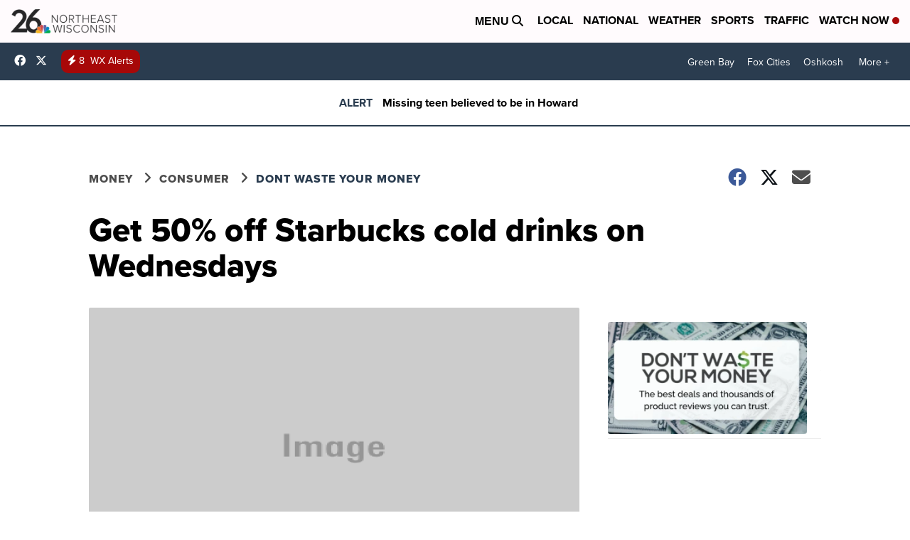

--- FILE ---
content_type: application/javascript; charset=utf-8
request_url: https://fundingchoicesmessages.google.com/f/AGSKWxU0DV1dncLv4yxX2FNlyOmxATFPkEXoDpjbcUTRGTVb8GVk7wXZGUv3i7zNQ0yAyq_FdMXhvQOoBXmZYDhj1tkK6W1zI05PGzvt27YwmCoruwR-9VGXIoGH1QcbiF1LGurvxk5MX5hOEMmHMCHu7OgS8WwsFJo_IF-GpiicUvJBp7W1iLvCCIyiq53X/_/adstacodaeu._585x75--web-advert-/floatad_/smalAds.
body_size: -1290
content:
window['9d3b04e9-4744-421b-a054-61f179f3c79f'] = true;